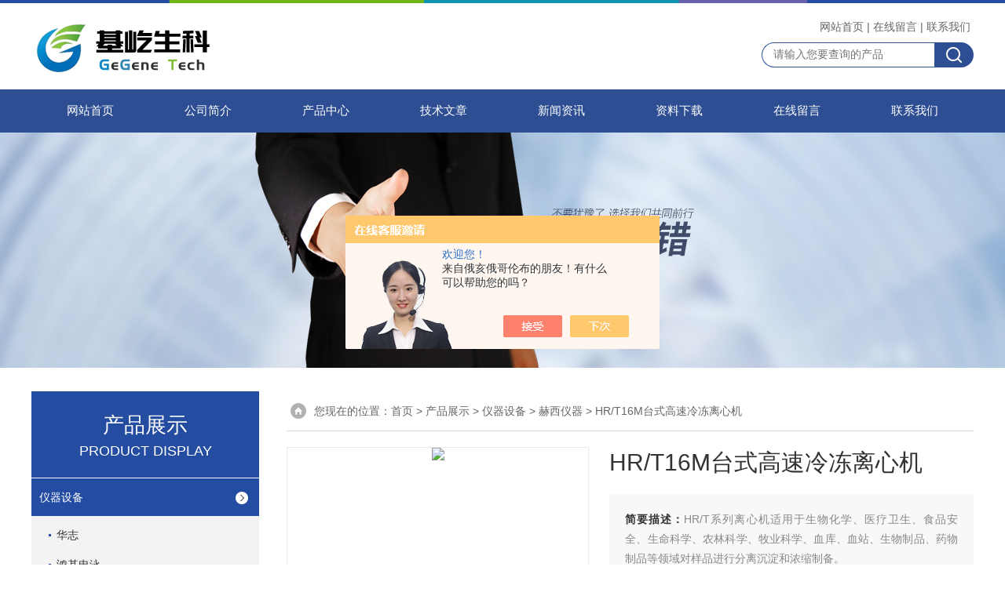

--- FILE ---
content_type: text/html; charset=utf-8
request_url: http://www.gegenetech.com/Products-14902329.html
body_size: 8979
content:
<!DOCTYPE html PUBLIC "-//W3C//DTD XHTML 1.0 Transitional//EN" "http://www.w3.org/TR/xhtml1/DTD/xhtml1-transitional.dtd">
<html xmlns="http://www.w3.org/1999/xhtml">
<head>
<meta http-equiv="Content-Type" content="text/html; charset=utf-8" />

<TITLE>HR/T16M台式高速冷冻离心机-上海基屹生物科技有限公司</TITLE>
<META NAME="Keywords" CONTENT="HR/T16M台式高速冷冻离心机" />
<META NAME="Description" CONTENT="上海基屹生物科技有限公司(www.gegenetech.com)主要生产(供应)销售HR/T16M台式高速冷冻离心机,欢迎您来电咨询HR/T16M台式高速冷冻离心机的详细信息!公司提供的HR/T16M台式高速冷冻离心机不仅具有精湛的技术水平,更有良好的售后服务和优质的解决方案." />
<link rel="stylesheet" href="/skins/270236/css/style.css">
<link rel="stylesheet" href="/skins/270236/css/comment.css">

<script src="/skins/270236/js/jquery-3.6.0.min.js"></script>
<link rel="shortcut icon" href="/skins/270236/favicon.ico">
<script type="application/ld+json">
{
"@context": "https://ziyuan.baidu.com/contexts/cambrian.jsonld",
"@id": "http://www.gegenetech.com/Products-14902329.html",
"title": "HR/T16M台式高速冷冻离心机",
"pubDate": "2013-09-06T16:35:02",
"upDate": "2024-05-13T09:44:41"
    }</script>
<script type="text/javascript" src="/ajax/common.ashx"></script>
<script src="/ajax/NewPersonalStyle.Classes.SendMSG,NewPersonalStyle.ashx" type="text/javascript"></script>
<script type="text/javascript">
var viewNames = "";
var cookieArr = document.cookie.match(new RegExp("ViewNames" + "=[_0-9]*", "gi"));
if (cookieArr != null && cookieArr.length > 0) {
   var cookieVal = cookieArr[0].split("=");
    if (cookieVal[0] == "ViewNames") {
        viewNames = unescape(cookieVal[1]);
    }
}
if (viewNames == "") {
    var exp = new Date();
    exp.setTime(exp.getTime() + 7 * 24 * 60 * 60 * 1000);
    viewNames = new Date().valueOf() + "_" + Math.round(Math.random() * 1000 + 1000);
    document.cookie = "ViewNames" + "=" + escape(viewNames) + "; expires" + "=" + exp.toGMTString();
}
SendMSG.ToSaveViewLog("14902329", "ProductsInfo",viewNames, function() {});
</script>
<script language="javaScript" src="/js/JSChat.js"></script><script language="javaScript">function ChatBoxClickGXH() { DoChatBoxClickGXH('https://chat.chem17.com',262364) }</script><script>!window.jQuery && document.write('<script src="https://public.mtnets.com/Plugins/jQuery/2.2.4/jquery-2.2.4.min.js" integrity="sha384-rY/jv8mMhqDabXSo+UCggqKtdmBfd3qC2/KvyTDNQ6PcUJXaxK1tMepoQda4g5vB" crossorigin="anonymous">'+'</scr'+'ipt>');</script><script type="text/javascript" src="https://chat.chem17.com/chat/KFCenterBox/270236"></script><script type="text/javascript" src="https://chat.chem17.com/chat/KFLeftBox/270236"></script><script>
(function(){
var bp = document.createElement('script');
var curProtocol = window.location.protocol.split(':')[0];
if (curProtocol === 'https') {
bp.src = 'https://zz.bdstatic.com/linksubmit/push.js';
}
else {
bp.src = 'http://push.zhanzhang.baidu.com/push.js';
}
var s = document.getElementsByTagName("script")[0];
s.parentNode.insertBefore(bp, s);
})();
</script>
</head>

<body>


<div id="top">
<div class="top1">
    <div class="t_content">
      <img src="/skins/270236/images/top_bg.jpg">
    </div>
  </div>
  <div class="top2">
    <a href="/"><img src="/skins/270236/images/logo.png" class="f_l logo" alt="上海基屹生物科技有限公司"></a>
    <div class="f_r t_font font">
      <p><a href="/">网站首页</a>|<a href="/order.html">在线留言</a>|<a href="/contact.html">联系我们</a></p>
      <div class="top_search">
          <form id="form1" name="tk" method="post" onsubmit="return checkFrom(this);" action="/products.html">
              <input type="text" class="Search" name="keyword" placeholder="请输入您要查询的产品">
              <input type="submit" value="" name="Submit" class="sear_sub">
          </form>
      </div>    
          
    </div>
  </div>
  <!-- top end -->

<div class="navbox">
  <div class="nav">
    <ul class="clearfix">
      <li><a class="selected blue" href="/">网站首页</a></li>
      <li class="drop-menu-effect"><a href="/aboutus.html" class="blue">公司简介</a></li> 
      <li class="drop-menu-effect"><a href="/products.html" class="blue">产品中心</a></li>
       <li class="drop-menu-effect"><a href="/article.html" class="blue">技术文章</a></li>
      <li class="drop-menu-effect"><a href="/news.html" class="blue">新闻资讯</a></li>
      <li class="drop-menu-effect"><a href="/down.html" class="blue" >资料下载</a> </li>
      <li class="drop-menu-effect"><a href="/order.html" class="blue">在线留言</a></li>
      <li class="drop-menu-effect"><a href="/contact.html" class="blue">联系我们</a></li>
    </ul>
  </div>
</div>
</div>

<div class="ny_banner"></div>

<script src="https://www.chem17.com/mystat.aspx?u=Gariten1982"></script>

<div class="cont clear clearfix">
  <div id="ny_left" >
  	      <div class="lnav">
           <div class="sy_title_b">
					<div class="a">产品展示</div>
					<div class="b">PRODUCT DISPLAY </div>
				</div>
			<ul id="pro_nav_lb" class="pro_nav">
    
	   <li id="nynavID"><a href="/ParentList-875945.html" title="仪器设备"  onMouseOver="showsubmenu('仪器设备')">仪器设备</a>
       <div id="submenu_仪器设备" style="display:none" class="h">  
		   <ul class="two_profl ml_xl">
		   
		     <li><a href="/SonList-2575458.html" title="华志">华志</a></li> 
		     
		     <li><a href="/SonList-2516931.html" title="鸿基电泳">鸿基电泳</a></li> 
		     
		     <li><a href="/SonList-2514674.html" title="ThermoFisher">ThermoFisher</a></li> 
		     
		     <li><a href="/SonList-2514671.html" title="Phenix">Phenix</a></li> 
		     
		     <li><a href="/SonList-2514670.html" title="MP Biomedicals">MP Biomedicals</a></li> 
		     
		     <li><a href="/SonList-2514669.html" title="Bio-Rad">Bio-Rad</a></li> 
		     
		     <li><a href="/SonList-2514567.html" title="中科美菱">中科美菱</a></li> 
		     
		     <li><a href="/SonList-953443.html" title="RAININ">RAININ</a></li> 
		     
		     <li><a href="/SonList-936943.html" title="ADAM">ADAM</a></li> 
		     
		     <li><a href="/SonList-936942.html" title="Rocker">Rocker</a></li> 
		     
		     <li><a href="/SonList-884608.html" title="赫西仪器">赫西仪器</a></li> 
		     
		     <li><a href="/SonList-875946.html" title="ABSON">ABSON</a></li> 
		     
		     <li><a href="/SonList-891118.html" title="Labnet">Labnet</a></li> 
		     
		     <li><a href="/SonList-895873.html" title="上海精宏">上海精宏</a></li> 
		     		  
			 </ul>	
             </div>	   
		   </li> 
		     
         <li><a href="/products.html">查看更多</a></li>
	</ul>
<script language="javascript" type="text/javascript">
try {
    document.getElementById("nynavID" + nynav).className = "dd_hover";
}
catch (e) {}
</script>
  </div>
     <div id="clear"></div>
            <div class="head_ny">
          <div class="title_b">
			<div class="a">相关文章</div>
		  </div>
         </div>
         <ul id="ny_newslb_box1" class="ny_xgwz" >
          
               <li><a href="/Article-2954681.html" title="培养基灭菌是否*影响因素有哪些">培养基灭菌是否*影响因素有哪些</a></li>
          
               <li><a href="/Article-1868220.html" title="Gibco胎牛血清有很多透明的絮状的东西怎么办">Gibco胎牛血清有很多透明的絮状的东西怎么办</a></li>
          
               <li><a href="/Article-3016398.html" title="胎牛血清(FBS)是来自胎牛的凝结血液的液体部分">胎牛血清(FBS)是来自胎牛的凝结血液的液体部分</a></li>
          
               <li><a href="/Article-2929642.html" title="培养基是指人工模拟细胞在体内生长的营养环境">培养基是指人工模拟细胞在体内生长的营养环境</a></li>
          
               <li><a href="/Article-2415805.html" title="数码生物显微镜如何良好维护？">数码生物显微镜如何良好维护？</a></li>
          
          </ul>
        <div id="clear"></div>
 </div>
  
  <div id="ny_right">
     <div id="ny_biaoti"><span>您现在的位置：<a href="/">首页</a> > <a href="/products.html">产品展示</a> > <a href="/ParentList-875945.html">仪器设备</a> > <a href="/SonList-884608.html">赫西仪器</a> > HR/T16M台式高速冷冻离心机
            
              </span></div>
     <div class="about">
          <div class="PageView">
            <div id="nr_main_box">
               <!--pro_detail_main start-->
            <div class="pro_detail_main"> 
                <div class="prodetail_img">
            
                    <div id="preview">
                        
                        <div class="jqzoom" id="spec-n1">
                             
                            <div id="ceshi" style="">
                            <img src="http://img51.chem17.com/gxhpic_33572a5ad1/6e95fd1ed072fae1a6f7701554c99d61cee48b73c747920a313bd50077aa3f47f67cfdd459cac182.jpg" jqimg="http://img51.chem17.com/gxhpic_33572a5ad1/6e95fd1ed072fae1a6f7701554c99d61cee48b73c747920a313bd50077aa3f47f67cfdd459cac182.jpg" />
                            </div>
                           
                        </div>
                        <div id="spec-n5">
                            <!--<div class="control" id="spec-left">
                                <img src="/Skins/26020/images/left.jpg" />
                            </div>-->
                            <div id="spec-list">
                                <ul class="list-h"  >
                                
                                    <li><p><img  onclick="jQuery('.videoItem').hide();mybaidu.window.SetPause();" src="http://img51.chem17.com/gxhpic_33572a5ad1/6e95fd1ed072fae1a6f7701554c99d61cee48b73c747920a313bd50077aa3f47f67cfdd459cac182_800_800_5.jpg" alt="" data-zoom-image="http://img51.chem17.com/gxhpic_33572a5ad1/6e95fd1ed072fae1a6f7701554c99d61cee48b73c747920a313bd50077aa3f47f67cfdd459cac182_800_800_5.jpg" onload="DrawImage(this,460,300)"></p></li>
                                
                                </ul>
                            </div>
                            <!--<div class="control" id="spec-right">
                                <img src="/Skins/26020/images/right.jpg" />
                            </div>	-->	
                        </div>
                    </div>
                    <script type=text/javascript>
                        $(function(){			
                           $("#ceshi").jqueryzoom({
                                xzoom:440,
                                yzoom:440,
                                offset:10,
                                position:"right",
                                preload:1,
                                lens:1
                            });							
                            /*$("#spec-list").jdMarquee({
                                deriction:"left",
                                step:1,
                                speed:4,
                                delay:10,
                                control:true,
                                _front:"#spec-right",
                                _back:"#spec-left"
                            });*/
                            $("#spec-list li").bind("mouseover",function(){
                                var src=$(this).children().children('img').attr("src");
                                $("#ceshi").css("width", "100%");
                                $("#ceshi").css("height", "100%");
                                $("#ceshi").css("position", "");
                                $("#spec-n1 img").eq(0).attr({
                                    src:src.replace("\/n5\/","\/n1\/"),
                                    jqimg:src.replace("\/n5\/","\/n0\/")
                                });
                                $("#spec-list li p").each(function(){
                                    $(this).css({
                                        "border":"1px solid #ccc"
                                    });
                                    })
                                $(this).children('p').css({
                                    "border":"1px solid #244ca3"
                                });
                            });	
                        })
                    </script>
                    <script type=text/javascript src="/Skins/270236/js/lib.js"></script>
                    <script type=text/javascript src="/Skins/270236/js/zzsc.js"></script>  
                </div>
            
                
                <div class="pro_detail_text">
                    <h1>HR/T16M台式高速冷冻离心机</h1>
                    <div class="jyms"><p><span>简要描述：</span>HR/T系列离心机适用于生物化学、医疗卫生、食品安全、生命科学、农林科学、牧业科学、血库、血站、生物制品、药物制品等领域对样品进行分离沉淀和浓缩制备。</p></div>
                    <ul>
                        <li><img src="/Skins/270236/images/dot.png" /><span>产品型号：</span></li>
                        <li><img src="/Skins/270236/images/dot.png" /><span>厂商性质：</span>生产厂家</li>
                        <li><img src="/Skins/270236/images/dot.png" /><span>更新时间：</span>2024-05-13</li>
                        <li><img src="/Skins/270236/images/dot.png" /><span>访&nbsp;&nbsp;问&nbsp;&nbsp;量：</span>3586</li>
                        
                    </ul>
                    <div class="pro_detail_btn">
                        <a href="#order" class="prodtl_btn1">产品咨询</a><a href="/contact.html" target="_blank" class="prodtl_btn2">联系我们</a>
                    </div>
                </div>
                <div class="clear"></div>
            </div>
            <!--pro_detail_main end-->
              <div id="ny_pro_box02"><!--商品介绍、详细参数、售后服务-->
                <div id="con"><!--TAB切换 BOX-->
                  <ul id="tags"><!--TAB 标题切换-->
                    <li class=selectTag><A onmouseover="selectTag('tagContent0',this)" href="javascript:void(0)"onFocus="this.blur()">产品介绍：</A> </li>
                  </ul><!--TAB 标题切换 END-->
                  <div id=tagContent><!--内容-->
                    <div class="tagContent selectTag" id=tagContent0><p><strong>HR/T16M台式高速冷冻离心机</strong></p><p>HR/T系列离心机适用于生物化学、医疗卫生、食品安全、生命科学、农林科学、牧业科学、血库、血站、生物制品、药物制品等领域对样品进行分离沉淀和浓缩制备。</p><p><strong>特点：</strong></p><p>*整机设计符合人机工程学，流线型设计，更加牢固安全可靠。&nbsp;</p><p>*智能化控制、简单方便地操作、触摸面板、液晶显示，同时显示设定参数和运行参数。&nbsp;</p><p>*采用大力矩无刷变频电机驱动，特殊组合减震装置，使电机平稳运行。&nbsp;</p><p>*全钢结构，不锈钢离心腔，坚固耐用。&nbsp;</p><p>*设有超温、不平衡等多种保护措施，确保人身设备安全。&nbsp;</p><p>*设有三层钢套保护、运行安全可靠、确保人身设备安全。&nbsp;</p><p>*采用进口无氟制冷压缩机组，制冷速度快，效率高，温控精度高，噪音小，稳定可靠。转子在静止状态时实现待机冷却功能。&nbsp;</p><p>*点动功能，短暂离心。&nbsp;</p><p>*采用静音机电一体化电机门锁。&nbsp;</p><p>*可提供20种以上工作模式选择，可自由编程、调用。&nbsp;</p><p>*9档加速/减速速率控制。&nbsp;</p><p>*zui高转速：20000r/min，zui大离心力：27700&times;g。</p><p><strong>技术参数：</strong></p><table><tbody><tr><td><p>型号</p></td><td><p>HR/T20M</p></td><td><p>HR/T16M</p></td></tr><tr><td><p>zui大容量</p></td><td colspan="2"><p>4&times;100ml&nbsp;</p></td></tr><tr><td><p>zui高转速（r/min）</p></td><td><p>20000</p></td><td><p>16000</p></td></tr><tr><td><p>zui大离心力（&times;g）</p></td><td><p>27700</p></td><td><p>17700</p></td></tr><tr><td><p>标配转子</p></td><td><p>12&times;1.5/2.0ml</p></td><td><p>12&times;1.5/2.0ml</p></td></tr><tr><td><p>转速精度</p></td><td colspan="2"><p>&plusmn;50r/min</p></td></tr><tr><td><p>制冷系统</p></td><td colspan="2"><p>进口无氟制冷压缩机组（R404a）</p></td></tr><tr><td><p>温控范围</p></td><td colspan="2"><p>－20℃～+40℃</p></td></tr><tr><td><p>温控精度</p></td><td colspan="2"><p>&plusmn;1℃</p></td></tr><tr><td><p>定时范围</p></td><td colspan="2"><p>0-99h59min</p></td></tr><tr><td><p>噪&nbsp;音</p></td><td colspan="2"><p>&le;65dB</p></td></tr><tr><td><p>总功率</p></td><td colspan="2"><p>1.5kw</p></td></tr><tr><td><p>电&nbsp;源</p></td><td colspan="2"><p>AC220V&nbsp;50Hz</p></td></tr><tr><td><p>重&nbsp;量</p></td><td colspan="2"><p>75kg</p></td></tr><tr><td><p>外形尺寸（长&times;宽&times;高）</p></td><td colspan="2"><p>710&times;630&times;350mm</p></td></tr></tbody></table><p><strong>&nbsp;配件：</strong></p><table><tbody><tr><td rowspan="2"><p>产品名称</p></td><td rowspan="2"><p>容量</p></td><td colspan="2"><p>HR/T20M</p></td><td colspan="2"><p>HR/T16M</p></td></tr><tr><td><p>转速</p></td><td><p>离心力</p></td><td><p>转速</p></td><td><p>离心力</p></td></tr><tr><td rowspan="5"><p>角&nbsp;转&nbsp;子</p></td><td><p>12&times;1.5/2.0ml</p></td><td><p>20000</p></td><td><p>27700</p></td><td><p>16000</p></td><td><p>17700</p></td></tr><tr><td><p>10&times;5ml</p></td><td><p>16000</p></td><td><p>17700</p></td><td><p>13000</p></td><td><p>11700</p></td></tr><tr><td><p>24&times;1.5/2.0ml</p></td><td><p>14000</p></td><td><p>18180</p></td><td><p>14000</p></td><td><p>18180</p></td></tr><tr><td><p>12&times;10ml/5ml</p></td><td><p>12000</p></td><td><p>13400</p></td><td><p>&nbsp;</p></td><td><p>&nbsp;</p></td></tr><tr><td><p>6&times;50ml</p></td><td><p>12000</p></td><td><p>13800</p></td><td><p>&nbsp;</p></td><td><p>&nbsp;</p></td></tr><tr><td rowspan="2"><p>水平转子</p></td><td><p>12&times;10ml</p></td><td><p>4000</p></td><td><p>2330</p></td><td><p>&nbsp;</p></td><td><p>&nbsp;</p></td></tr><tr><td><p>4&times;10ml</p></td><td><p>6000</p></td><td><p>3200</p></td><td><p>&nbsp;</p></td><td><p>&nbsp;</p></td></tr><tr><td><p>水平酶标板转子</p></td><td><p>2&times;2&times;48孔</p></td><td><p>3000</p></td><td><p>1400</p></td><td><p>&nbsp;</p></td><td><p>&nbsp;</p></td></tr></tbody></table><p>&nbsp; &nbsp; &nbsp; &nbsp; &nbsp; &nbsp; &nbsp; &nbsp;</p><p>&nbsp;</p></div><!--商品介绍 END-->
                    
                    <div id="nr_textbox"><link rel="stylesheet" type="text/css" href="/css/MessageBoard_style.css">
<script language="javascript" src="/skins/Scripts/order.js?v=20210318" type="text/javascript"></script>
<a name="order" id="order"></a>
<div class="ly_msg" id="ly_msg">
<form method="post" name="form2" id="form2">
	<h3>留言框  </h3>
	<ul>
		<li>
			<h4 class="xh">产品：</h4>
			<div class="msg_ipt1"><input class="textborder" size="30" name="Product" id="Product" value="HR/T16M台式高速冷冻离心机"  placeholder="请输入产品名称" /></div>
		</li>
		<li>
			<h4>您的单位：</h4>
			<div class="msg_ipt12"><input class="textborder" size="42" name="department" id="department"  placeholder="请输入您的单位名称" /></div>
		</li>
		<li>
			<h4 class="xh">您的姓名：</h4>
			<div class="msg_ipt1"><input class="textborder" size="16" name="yourname" id="yourname"  placeholder="请输入您的姓名"/></div>
		</li>
		<li>
			<h4 class="xh">联系电话：</h4>
			<div class="msg_ipt1"><input class="textborder" size="30" name="phone" id="phone"  placeholder="请输入您的联系电话"/></div>
		</li>
		<li>
			<h4>常用邮箱：</h4>
			<div class="msg_ipt12"><input class="textborder" size="30" name="email" id="email" placeholder="请输入您的常用邮箱"/></div>
		</li>
        <li>
			<h4>省份：</h4>
			<div class="msg_ipt12"><select id="selPvc" class="msg_option">
							<option value="0" selected="selected">请选择您所在的省份</option>
			 <option value="1">安徽</option> <option value="2">北京</option> <option value="3">福建</option> <option value="4">甘肃</option> <option value="5">广东</option> <option value="6">广西</option> <option value="7">贵州</option> <option value="8">海南</option> <option value="9">河北</option> <option value="10">河南</option> <option value="11">黑龙江</option> <option value="12">湖北</option> <option value="13">湖南</option> <option value="14">吉林</option> <option value="15">江苏</option> <option value="16">江西</option> <option value="17">辽宁</option> <option value="18">内蒙古</option> <option value="19">宁夏</option> <option value="20">青海</option> <option value="21">山东</option> <option value="22">山西</option> <option value="23">陕西</option> <option value="24">上海</option> <option value="25">四川</option> <option value="26">天津</option> <option value="27">新疆</option> <option value="28">西藏</option> <option value="29">云南</option> <option value="30">浙江</option> <option value="31">重庆</option> <option value="32">香港</option> <option value="33">澳门</option> <option value="34">中国台湾</option> <option value="35">国外</option>	
                             </select></div>
		</li>
		<li>
			<h4>详细地址：</h4>
			<div class="msg_ipt12"><input class="textborder" size="50" name="addr" id="addr" placeholder="请输入您的详细地址"/></div>
		</li>
		
        <li>
			<h4>补充说明：</h4>
			<div class="msg_ipt12 msg_ipt0"><textarea class="areatext" style="width:100%;" name="message" rows="8" cols="65" id="message"  placeholder="请输入您的任何要求、意见或建议"></textarea></div>
		</li>
		<li>
			<h4 class="xh">验证码：</h4>
			<div class="msg_ipt2">
            	<div class="c_yzm">
                    <input class="textborder" size="4" name="Vnum" id="Vnum"/>
                    <a href="javascript:void(0);" class="yzm_img"><img src="/Image.aspx" title="点击刷新验证码" onclick="this.src='/image.aspx?'+ Math.random();"  width="90" height="34" /></a>
                </div>
                <span>请输入计算结果（填写阿拉伯数字），如：三加四=7</span>
            </div>
		</li>
		<li>
			<h4></h4>
			<div class="msg_btn"><input type="button" onclick="return Validate();" value="提 交" name="ok"  class="msg_btn1"/><input type="reset" value="重 填" name="no" /></div>
		</li>
	</ul>	
    <input name="PvcKey" id="PvcHid" type="hidden" value="" />
</form>
</div>
<div id="clear"	></div></div>
                    <div id="clear"	></div>	
                     <!--内容底部功能条-->
                     <div class="dcont"></div>
    <div id="news_sx">
        <li class="sx_left">上一篇：<a href="/Products-14901963.html">3H系列智能高速冷冻离心机</a><br />下一篇：<a href="/Products-14902590.html">HR/T20M台式高速冷冻离心机</a></li>
        <li class="sx_right"><a href="/products.html">返回</a></li>
      </div>
                    <!--内容底部功能条--> 
                    
                    
                  </div>
                </div><!--TAB 内容 end-->
              </div><!--商品介绍、详细参数、售后服务 END--> 
            </div>
          </div>
        </div> 
  </div>
    
</div>

<div id="clear"></div>

 <div class="footer">
  <div class="w1200">
            <div class="footT">
                <div class="footAddr">
                    <div class="footTit">上海基屹生物科技有限公司</div>
                    <div class="dAddr"><img class="ico" src="/skins/270236/images/icon_foot1.png">地址：上海市浦东新区康新公路3399弄25号楼1201室</div>
                    <div class="dAddr"><img class="ico" src="/skins/270236/images/icon_foot3.png">邮箱：shgegenetech@163.com</div>
                    <div class="dAddr"><img class="ico" src="/skins/270236/images/icon_foot4.png">传真：021-5413  5696</div>
                    <div class="dAddr"><img class="ico" src="/skins/270236/images/icon_foot5.png">联系人：盛经理</div>
                </div>
                <div class="footNav">
                    <div class="footTit">快速链接</div>
                    <div class="dNav">
                        <ul>
                            <li><a href="/">首页</a></li>
                            <li><a href="/aboutus.html">关于我们</a></li>
                            <li><a href="/products.html">产品中心</a></li>
                            <li><a href="/honor.html">荣誉资质</a></li>
                            <li><a href="/news.html">新闻资讯</a></li>
                            <li><a href="/article.html">技术文章</a></li>
                            <li><a href="/contact.html">联系我们</a></li>
                            <li><a href="/order.html">在线留言</a></li> 
                        </ul>
                    </div>
                </div>
                <div class="footUs">
                    <div class="footTit" style="text-align:center;">关注我们</div>
                    <div class="ewm1">欢迎您关注我们的网站了解更多信息：</div>
                    <div class="ewm2">
                        <div class="img"><img src="/skins/270236/images/ewm.png" width="100%"></div>
                        <div class="info">欢迎您关注我们的网站<br>了解更多信息</div>
                    </div>
                </div>
            </div>
        </div>
  <!--width1000/--> 
</div>
<div class="copyright"> 
 <div class="w1200">
上海基屹生物科技有限公司 版权所有&copy;2026&nbsp;&nbsp;技术支持：<A href="https://www.chem17.com" target="_blank" rel="nofollow">化工仪器网</A>&nbsp;&nbsp;<A href="https://www.chem17.com/login" target="_blank" rel="nofollow">管理登陆</A>&nbsp;&nbsp;<a href="http://beian.miit.gov.cn/" target="_blank" rel="nofollow">备案号：沪ICP备14013097号-1</a>&nbsp;&nbsp;<a href="/sitemap.xml" target="_blank">sitemap.xml</a></div> </div>


<div id="gxhxwtmobile" style="display:none;">18516235431、13636417775</div> 
<div class="fixed-bar" style="display:none;">
	<div class="wide-bar">
		<div class="consult-box">
			<div class="consult-header clearfix">
			<div class="consult-title">在线咨询</div>
			</div>
			<ul class="consult-list">
				<li class="qq clearfix">
                    <p>盛经理</p>
                    <a onclick="ChatBoxClickGXH()" href="#" target="_self" class="qq_btn"><img src="/Skins/270236/images/qq.png" title="点击这里给我发消息" class="QQ01">点击交流</a>
                </li>
				<li class="tel clearfix">
                	<p>咨询电话</p>
                	<span class="tel-icon">18516235431、13636417775</span>
                </li> 
              
			</ul>
		</div>
		<a href="javascript:goTop();" class="gotop" title="回到顶部" style="display: none;"><span>返回顶部</span></a>
	</div>
</div>
<script type="text/javascript" src="/skins/270236/js/pt_js.js"></script>
<script type="text/javascript" src="/skins/270236/js/qq.js"></script>




 <script type='text/javascript' src='/js/VideoIfrmeReload.js?v=001'></script>
  
</html>
</body>